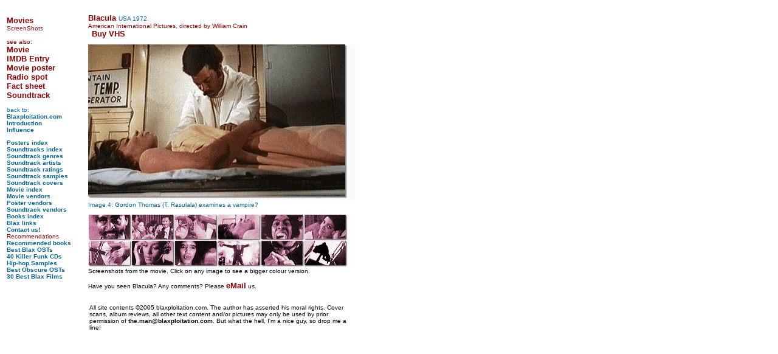

--- FILE ---
content_type: text/html
request_url: http://blaxploitation.com/m_15_4.html
body_size: 2746
content:










































	

















































	

















































	

















































	

















































	

















































	

















































	

















































	

















































	

















































	

















































	

















































	










<html>
<head>
<title>Blacula (American International Pictures, 1972)</title>
	<META NAME="keywords" CONTENT="soundtracks soundtrack movies films film music score composer arranger funk blaxploitation groove groovy beats breakbeat schifrin lai mancini mayfield quincy jones j.j. johnson barbarella shaft blacksploitation funky culture black popular 1970s 1960s sixties seventies books posters stills pictures album covers vinyl LP samples breaks open drums drum">
	<META NAME="description" CONTENT="Blaxploitation, funk and groovy soundtracks and culture from blaxploitation.com">
	<META HTTP-EQUIV="Content-Type" CONTENT="text/html; charset=iso-8859-1">
	<META NAME="author" CONTENT="Ed Griffiths, Eric Tscherne">
	<LINK rel="stylesheet" href="blaxsite.css">

</head>

<body bgcolor="#FFFFFF" link="#006699" vlink="#006699" alink="#006699">
<table width="575" border="0">
  <tr>
    <td valign="top" align="left">
      	<font face="Arial, Helvetica, sans-serif" size="2" color="#980101">&nbsp;<br><b>Movies</b></font>
		<font face="Arial, Helvetica, sans-serif" size="1" color="#980101">
		<br>
        ScreenShots
		<br>
        <br>
        see also:
		<br>
        </font>
		
		<font face="Arial, Helvetica, sans-serif" size="1 color="#980101">
		
		<a href="m_15.html" target="_self">Movie</a>
		<br>
		<a href="http://us.imdb.com/Title?Blacula+(1972)" target="mm_window">IMDB Entry</a>
		
		<br>
        </font>
		<font face="Arial, Helvetica, sans-serif" size="1" color="#980101">
		
		<a href="p_28.html" target="_self">
		Movie poster</a><br>
		
		
		<a href="sounds/radio/r_blacula.mp3">
		Radio spot</a><br>
				
		
		
		<a href="f_15.html" target="_self">
		Fact sheet</a><br>
		
		
		<a href="s_1.html" target="_self">
		Soundtrack</a>
		
		<p>
		</font>



		
<table border="0" cellpadding="0" cellspacing="0" width="100%">
<tr>
<td valign="top" align="left" class="smlblue">

      <p><img src="pix/dot_clear.gif" width="130" height="1"><br>

      back to:<br>
	  <a class="lhnav" href="index.html" target="_parent"><b>Blaxploitation.com</b></a>
        <br>
        <a class="lhnav" href="st-intro.html" target="_self">Introduction</a>
        <br>
<a class="lhnav" href="st-influence.html" target="_self">Influence</a>
		<p>
<a class="lhnav" href="allposters.html" target="_self">Posters index</a>
		<br>
        <a class="lhnav" href="allstrax.html" target="_self">Soundtracks index</a>
		<br>        
		<a class="lhnav" href="st-genre.html" target="_self">Soundtrack genres</a>
		<br>
		<a class="lhnav" href="straxgrp.html" target="_self">Soundtrack artists</a>
		<br>
		<a class="lhnav" href="straxrtg.html" target="_self">Soundtrack ratings</a>
		<br>
		<a class="lhnav" href="mp3samples.html" target="_self">Soundtrack samples</a>
		<br>
		<a class="lhnav" href="ostpic0.html" target="_self">Soundtrack covers</a>
		<br>
<a class="lhnav" href="blax_movielist_alpha.html" target="_self">Movie index</a>
		<br>		
		<a class="lhnav" href="blax_links_vendors.html" target="_self">Movie vendors</a>
		<br>
		<a class="lhnav" href="blax_links_posters.html" target="_self">Poster vendors</a>
		<br>
		<a class="lhnav" href="blax_links_strax.html" target="_self">Soundtrack vendors</a>
		<br>		
		<a class="lhnav" href="blax_books.html" target="_self">Books index</a>
		<br>
		<a class="lhnav" href="blax_links1.html" target="_self">Blax links</a>
		<br>
		<a class="lhnav" href="emailus.html" target="_self">Contact us!</a>
		<br>
		<p>
</td>
</tr> 
<tr>
<td valign="top" align="left" class="smlbrown">
	Recommendations<br>
	<a class="lhnav" href="blax_books.html" target="_self">Recommended books</a><br>
	
		<a class="lhnav" href="blax_recommends_1.html" target="_self">Best Blax OSTs</a><br>
	
		<a class="lhnav" href="blax_recommends_5.html" target="_self">40 Killer Funk CDs</a><br>
	
		<a class="lhnav" href="blax_recommends_3.html" target="_self">Hip-hop Samples</a><br>
	
		<a class="lhnav" href="blax_recommends_2.html" target="_self">Best Obscure OSTs</a><br>
	
		<a class="lhnav" href="blax_recommends_7.html" target="_self">30 Best Blax Films</a><br>
	
</td>
</tr> 
<tr>
<td valign="top" align="left" class="smlbrown">&nbsp;</td>
</tr>
<tr>
<td valign="top" align="left" class="smlbrown">


<script type="text/javascript"><!--
google_ad_client = "pub-2338715686916035";
google_ad_width = 120;
google_ad_height = 600;
google_ad_format = "120x600_as";
google_ad_type = "text";
google_ad_channel ="";
google_page_url = document.location;
google_color_border = ["669966","CC99CC","2D5893"];
google_color_bg = ["99CC99","E7C6E8","99AACC"];
google_color_link = "000000";
google_color_url = ["00008B","00008B","000099"];
google_color_text = ["336633","663366","003366"];
//--></script>
<script type="text/javascript"
  src="http://pagead2.googlesyndication.com/pagead/show_ads.js">
</script>
</td>
</tr> 
</table>
    </td>
    <td valign="top">
      	<br>
     	<font face="Arial, Helvetica, sans-serif" size="2" color="#980101">
		<b>Blacula</b>
		</font>
		<font face="Arial, Helvetica, sans-serif" color="#006699" size="1">
		USA 1972
		<br>
		</font>
     	<font face="Arial, Helvetica, sans-serif" size="1" color="#980101">
        American International Pictures, directed by William Crain
		
		
		<br>
		
		
			<FONT face="Arial, Helvetica, sans-serif" size="1" color="980101">
			&nbsp;
			<FONT face="Arial, Helvetica, sans-serif" size="1" color="980101">
			
				
				



 











				
				<B><A HREF="http://www.amazon.com/exec/obidos/ASIN/B000035P6X/blaxploitationco">Buy VHS</A></b></font>&nbsp;&nbsp;
			
			</FONT>
		
		
		<p>
		<font face="Arial, Helvetica, sans-serif" size="1" color="#980101">
		
		<img src="images/movie_gifs/movie_blacula_4.gif" width="440" height="256" border="0">
		
		</font>
		<font face="Arial, Helvetica, sans-serif" size="1" color="#006699">
		<br>
        
		Image 4: Gordon Thomas (T. Rasulala) examines a vampire?
		
		<br>
		<p>
		<font face="Arial, Helvetica, sans-serif" size="1" color="#006699">
		
		<img src="images/movie_gifs/movie_blacula_index.gif" width="440" height="88" usemap="#m_15_index" border="0"><br>
		
		<font size="1" color="#000000" face="Arial, Helvetica, sans-serif">
		Screenshots from the movie. Click on any image to see a bigger colour version.
		<br>
        <br>
		</font>
		<font size="1" color="#000000" face="Arial, Helvetica, sans-serif">
		Have you seen Blacula? Any comments? Please <a href="contribute@blaxploitation.com">eMail</a> us.
		<table border="0" width="100%" cellpadding="0" callspacing="0">
<tr><td class="smlblack">
&nbsp;
<p>
All site contents &copy;2005 blaxploitation.com. The author has asserted his moral rights. Cover scans, album reviews, all other text content and/or pictures may only be used by prior permission of <A HREF="mailto:the.man@blaxploitation.com" class="smlblack">the.man@blaxploitation.com</A>. But what the hell, I'm a nice guy, so drop me a line!
</td></tr>
</table>

      <p>
	  <br>
      </font>
      </td>
  </tr>
</table>





<map name="m_15_index">


	
	<area shape="rect" coords="1,1,68,41" href="m_15_1.html" alt="Manuwalde gets bitten by Dracula and turns into Count Blacula?">
	
	

	
	<area shape="rect" coords="73,1,140,41" href="m_15_2.html" alt="Years later, Blacula enjoys the high life with his new friends?">
	
	

	
	<area shape="rect" coords="143,1,211,41" href="m_15_3.html" alt="The band sho' nuff turns you on?">
	
	

	
	<area shape="rect" coords="214,1,281,40" href="m_15_4.html" alt="Gordon Thomas (T. Rasulala) examines a vampire?">
	
	

	
	<area shape="rect" coords="286,1,353,40" href="m_15_5.html" alt="Bloodsucker?">
	
	

	
	<area shape="rect" coords="356,1,424,41" href="m_15_6.html" alt="Tina (Vonetta McGee) at home with Blacula?">
	
	

	
	<area shape="rect" coords="1,44,69,84" href="m_15_7.html" alt="Surprise: though Thomas examined her, she's not dead!?">
	
	

	
	<area shape="rect" coords="73,44,140,84" href="m_15_8.html" alt="When Blacula is not at her table, Tina feels bad?">
	
	

	
	<area shape="rect" coords="143,44,211,84" href="m_15_9.html" alt="Warehouse party?">
	
	

	
	<area shape="rect" coords="214,44,282,83" href="m_15_10.html" alt="Blacula can get angry from time to time...">
	
	

	
	<area shape="rect" coords="286,44,353,84" href="m_15_11.html" alt="Just like his previous wife, Blacula now loses Tina...">
	
	

	
	<area shape="rect" coords="356,43,424,84" href="m_15_12.html" alt="?and surrenders to daylight.">
	
	

</map>

</body>
</html>



--- FILE ---
content_type: text/html; charset=utf-8
request_url: https://www.google.com/recaptcha/api2/aframe
body_size: 265
content:
<!DOCTYPE HTML><html><head><meta http-equiv="content-type" content="text/html; charset=UTF-8"></head><body><script nonce="AcuRK1n9fJsi8KcWbd8Rcw">/** Anti-fraud and anti-abuse applications only. See google.com/recaptcha */ try{var clients={'sodar':'https://pagead2.googlesyndication.com/pagead/sodar?'};window.addEventListener("message",function(a){try{if(a.source===window.parent){var b=JSON.parse(a.data);var c=clients[b['id']];if(c){var d=document.createElement('img');d.src=c+b['params']+'&rc='+(localStorage.getItem("rc::a")?sessionStorage.getItem("rc::b"):"");window.document.body.appendChild(d);sessionStorage.setItem("rc::e",parseInt(sessionStorage.getItem("rc::e")||0)+1);localStorage.setItem("rc::h",'1768726375432');}}}catch(b){}});window.parent.postMessage("_grecaptcha_ready", "*");}catch(b){}</script></body></html>